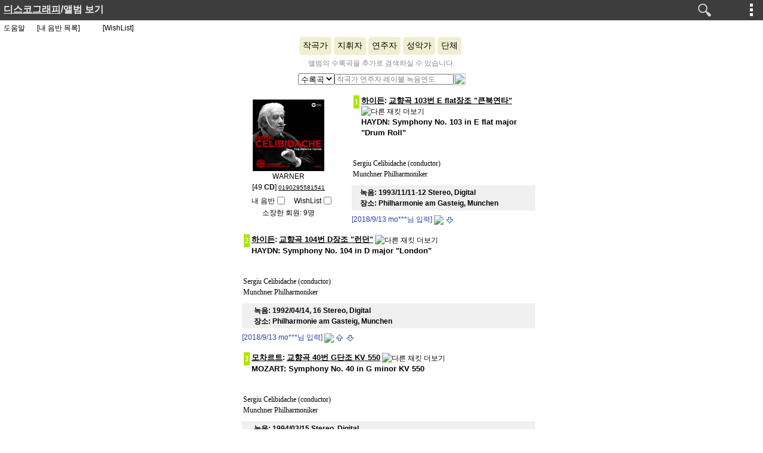

--- FILE ---
content_type: text/html
request_url: http://m.discography.goclassic.co.kr/search.html?genre=%EC%88%98%EB%A1%9D%EA%B3%A1+%EB%B3%B4%EA%B8%B0&keyfield=recordnumber&key=0190295581541
body_size: 48615
content:
<html>
<head>
   <title>Go! classic 모바일</title>
<meta http-equiv="Content-Type" content="text/html; charset=utf-8">
<meta name="theme-color" content="#3d3d3d">
<meta name="viewport" content="user-scalable=no, initial-scale=1.0, maximum-scale=1.0, minimum-scale=1.0, width=device-width" />
<meta name="twitter:card" content="summary" />
<meta name="twitter:site" content="@goclassic" />
<meta name="twitter:title" content="" />
<meta name="twitter:image" content="" />
<meta name="twitter:description" content="" />
<meta property="og:image" content="" />
<meta property="og:description" content="" />
<meta property="og:title" content="" />
<link type='text/css' href='/records/sample.css' rel='stylesheet'>
<link type='text/css' href='/records/main.css' rel='stylesheet'>
<link type='text/css' href='/records/button.css' rel='stylesheet'>
<link type="text/css" href="/android.css" rel="stylesheet" media="screen, handheld">
   <script language="javascript">
function fmDisplay(what, elem)
{
        if(what.style.display!='none') {
                  what.style.display='none';
         }
        else {
            what.style.display='';
         }
}
function gmDisplay(what, elem)
{
        if(what.style.display!='none') {
                  what.style.display='none';
   elem.className = (elem.className == 'pressed')?'find':'pressed';
         }
        else {
            what.style.display='';
   elem.className = (elem.className == 'find')?'pressed':'find';
         }
}
function checkIt(form) {
   if(!form.composer.value && !form.subject.value && !form.conductor.value && !form.performer.value && !form.vocal.value && !form.orchestra.value && !form.label.value && !form.recordingdate.value && form.all[3].checked && !form.class.value) {
      alert('검색어를 입력하세요!');
      form.subject.focus();
      return false;
      }
      return true;
}
function suggest() {
         alert("먼저 로그인해주세요!");
}
function clear(){
  var chx = document.getElementsByTagName("input");
  for (var i=0; i<chx.length; i++) {
    if (i == 0 && chx[i].type == "radio" && chx[i+1].type != "radio") {
    } else if (chx[i].type == "radio" && chx[i].checked && chx[i].name != "all") {
       chx[i].checked=false;
    }
  }
}

</script>
<BODY bgcolor=#ffffff TEXT="#000000"
link="#000000" vlink="#000000" alink="999999" TOPMARGIN=0 LEFTMARGIN=0
MARGINHEIGHT="0" MARGINWIDTH="0"
>
<script language="javascript">
var deviceAndroid = "android";
var deviceiPod = "ipod";
var deviceiPad = "ipad";
var deviceiPhone = "ipad";
var deviceBlackBerry = "blackberry";

var uagent = navigator.userAgent.toLowerCase();

function PZPopup1(url)
{
var newWin;
if (uagent.search(deviceAndroid) > -1 || uagent.search(deviceiPod) > -1 || uagent.search(deviceiPad) > -1 || uagent.search(deviceiPhone) > -1 || uagent.search(deviceBlackBerry) > -1 ) {
window.location.href=url;
}
else { 
  if (!newWin || newWin.closed) {
newWin = window.open(url, 'gocl_basket','width=588,height=530,toolbar=no,location=no,directories=no,menubar=no, status=yes,scrollbars=yes,resizable=yes,top=0,left=0');
}
newWin.focus();
}
}

function PZPopup2(url)
{
var helpWin;
if (!helpWin || helpWin.closed) {
helpWin = window.open(url, 'gocl_info','width=330,height=430,toolbar=no,location=no,directories=no,menubar=no, status=no,scrollbars=no,resizable=no,top=0,left=200');
}
helpWin.focus();
}
function BasketIt(cnum) {
  var keyvalue = eval("document.form"+cnum+".thekey.value");

window.location.href='total_process.html?'+keyvalue;
}
function BasketIt2(cnum) {
  var newWin;
  var keyvalue = eval("document.form"+cnum+".thekey2.value");
if (!newWin || newWin.closed) {
newWin = window.open('total_process.html?'+keyvalue, 'gocl_basket','width=588,height=530,toolbar=no,location=no,directories=no,menubar=no, status=yes,scrollbars=yes,resizable=yes,top=0,left=0');
}
newWin.focus();
}
function BoxIt(cnum) {
  var newWin;
if (!newWin || newWin.closed) {
newWin = window.open('basket_event.html', 'gocl_box','width=588,height=530,toolbar=no,location=no,directories=no,menubar=no, status=yes,scrollbars=yes,resizable=yes,top=0,left=0');
}
newWin.focus();
}

function  checkUserSelect(cnum) {
    var tform = eval("document.form"+cnum);
   var check_nums = eval("document.form"+cnum+".elements.length")-1;
   for(var i = 0; i < check_nums; i++) {
      var checkbox_obj = eval("document.form"+cnum+".elements[" + i + "]");
      if(checkbox_obj.checked == true) {
         break;
      }
   }
      if(i == check_nums) {
      alert("���� �����Ͻ� ���ϵ��� �����Ͽ� �ֽʽÿ�");
      tform.elements[0].focus();
      return;
   } else {

      tform.submit();
}
}
var __select_mode = 0;

function select_tracks(cnum, mode)
{
    var tform = eval("document.form"+cnum);
        var value;
        if ( __select_mode == 0 )
        {
                value = true;
                __select_mode = 1;
        }
        else
        {
                value = false;
                __select_mode = 0;
        }
   var check_nums = eval("document.form"+cnum+".elements.length")-1;
   for(var i = 0; i < check_nums; i++) {
     if (tform.elements[i].disabled == true && mode=='album')  {
        tform.elements[i].disabled = false;
        tform.elements[i].checked = value;
     }
     else if (tform.elements[i].disabled == true && mode=='track')  {
        tform.elements[i].checked = false;
     }
     else {
        tform.elements[i].checked = value;
     }
     }
}
function deselect_tracks(cnum)
{
    var tform = eval("document.form"+cnum);
   var check_nums = eval("document.form"+cnum+".elements.length")-1;
    var j,k, hvalue;
   for(var i = 0; i < check_nums; i++) {
     k = i + 1;
     j = Math.floor(k/2) + k%2;
     hvalue =  eval("document.form"+cnum+".h"+j+".value");
     if (hvalue != 0)  {
        tform.elements[i].checked = false;
        tform.elements[i].disabled = true;
     }
    }
}
function rnDisplay(what,img)
{
        if(what.style.display!='none') {
                  what.style.display='none';
           if(img.src != 'http://discography.goclassic.co.kr/gif/open_netizen_review.gif')
                        img.src = 'http://discography.goclassic.co.kr/gif/open_netizen_review.gif';
         }
        else {
            what.style.display='';
             img.src = 'http://discography.goclassic.co.kr/gif/close_netizen_review.gif';
         }
}
function changeI(iid,isrc) {
 if (isrc != '') {
document.getElementById(iid).onerror = "";
document.getElementById(iid).src=isrc;
 }
}

function changej(ref,hid,iid,isrc) {
 if (isrc == '') {
 document.getElementById(hid).href=ref;
 document.getElementById(iid).src='http://discography.goclassic.co.kr/gif/broken_image.gif';
 }
 else {
document.getElementById(iid).onerror = "";
document.getElementById(iid).src=isrc;
 }
}
   </script>
<table border=0 bgcolor="#3d3d3d" width=100% height=34 cellpadding=0 cellspacing=0 align=center>
<tr>
<td width=70% align=left valign=middle>
&nbsp;
<a href="/"><span class="title">디스코그래피</span></a><span class="genre">/앨범 보기</span></td><td width=15% align=left>
<div id="header"><div class="find" onclick="javascript:gmDisplay(ca0,this)">검색</div></div></td>
<td width=15%>
<div id="header"><div class="rightButton" onclick="javascript:fmDisplay(menu0, this)">메뉴</div></div></td>
</tr></table>
<table border=0 cellpadding=0 cellspacing=0 width=100%><tr><td height=26 align=left><div id="records_help"><a href="http://www.goclassic.co.kr/disco/howto.html">도움말</a></div><div id="top40"><a href="/library/library2.html">[내 음반 목록]</a></div><div id="composer"><a href="/wishlist/wishlist.html">[WishList]</a></div></td></tr><tr><td colspan=1 align=center><span id="ca0" style="display:none"><table border=0 width=320 cellpadding=0 cellspacing=0 align=center><tr>
<form method="post" name="form0" action="/searchall.html" onSubmit="return checkIt(this)">
<td align=right rowspan=1 width=25%><font size=2><b>작곡가:</b></td>
<td align=left colspan=1 width=40%><input type="text" size="14" maxlength="30" name="composer" value=""></td>
<td colspan=2 align=left>
&nbsp;</td>
</tr>
<tr><td align=right rowspan=1><font size=2><b>곡명:</b></td>
<td align=left><input type="text" size="14" maxlength="30" name="subject" value=""></td>

<td align=right colspan=1 width=15%><font size=2><B>장르:</b></td>
<td colspan=1 align=left width=20%><select name="class" size="1">
<option value="">전체</option>
<option value="교향곡" >교향곡</option>
<option value="관현악곡" >관현악곡</option>
<option value="협주곡" >협주곡</option>
<option value="실내악" >실내악</option>
<option value="독주곡" >독주곡</option>
<option value="성악곡" >성악곡</option>
<option value="오페라" >오페라</option>
</select></td></tr>
<tr><td align=right rowspan=1><font size=2><b>지휘자:</b></td>
<td align=left><input type="text" size="14" maxlength="30" name="conductor" value=""></td>
<td align=right colspan=1><font size=2><B>조회:</b></td>
<td align=left valign=top colspan=1 rowspan=6>
<input type="radio" NAME="all" value="bll"  checked>모든 앨범<BR>
<input type="radio" NAME="all" value="cll" >대표 앨범<BR>
<input type="radio" NAME="all" value="dll" >작품별<BR>
<input type="radio" NAME="all" value="all" >자세히<BR>
<input type="radio" NAME="all" value="mll" >내 음반</td></tr>


<tr><td align=right colspan=1><font size=2><b>연주자:</b></td>
<td align=left colspan=1><input type="text" size="14" maxlength="30" name="performer" value=""></td>
<td align=center colspan=1 rowspan=5 valign=middle>
<input type="image" align="absmiddle" src="http://www.goclassic.co.kr/gif/gobutton3.gif" border=0></td></tr>
<tr><td align=right colspan=1><font size=2><b>성악가:</b></td>
<td align=left colspan=1><input type="text" size="14" maxlength="30" name="vocal" value=""></td></tr>

<tr><td align=right colspan=1><font size=2><b>단체:</b></td>
<td align=left colspan=1><input type="text" size="14" maxlength="30" name="orchestra" value=""></td></tr>

<tr><td align=right colspan=1><font size=2><b>녹음연도:</b></td>
<td align=left colspan=1><input type="text" size="14" maxlength="30" name="recordingdate" value=""></td></tr>
<tr><td align=right colspan=1><font size=2><b>레이블:</b></td>
<td align=left colspan=1><input type="text" size="14" maxlength="30" name="label" value=""></td>
</form></tr></table>
<img src="/gif/space.gif" height=4><BR>
</span>
</td></tr></table><div class="masthead clearfix">
                <ul class="nav nav-pills">
                <li><a href="/composer.html">작곡가</a></li><li><a href="/musician.html?genre=%EC%A7%80%ED%9C%98%EC%9E%90">지휘자</a></li><li><a href="/musician.html?genre=%EC%97%B0%EC%A3%BC%EC%9E%90">연주자</a></li><li><a href="/musician.html?genre=%EC%84%B1%EC%95%85%EA%B0%80">성악가</a></li><li><a href="/musician.html?genre=%EB%8B%A8%EC%B2%B4">단체</a></li>
                </ul>
        </div>
<span id="menu0" style="display:none"> <div id="menu">
                    <ul>
                        <li><a href="http://m.goclassic.co.kr/">동호회</a></li>
                        <li><a href="http://m.goclassic.co.kr/videos">무료 VOD</a></li>
                        <li><a href="http://m.goclassic.co.kr/webcast">인터넷 방송국</a></li>
                       <li><a href="http://m.goclassic.co.kr/podcast">팟캐스트</a></li>
                        <li><a href="http://m.goclassic.co.kr/records">다운로드</a></li>
                        <li><a href="/"> 디스코그래피</a></li>
                        <li><a href="http://www.goclassic.co.kr/wiki/">위키사전</a></li>
                        <li><a href="http://m.goclassic.co.kr/bell">무료 벨소리</a></li>
                    </ul>
                </div>

</span>
<div align=center class="subjectk" style="font-size:9pt; padding:4px; color:#888888;">앨범의 수록곡을 추가로 검색하실 수 있습니다.</div><table border=0 cellpadding=0 cellspacing=0 style="padding-top:4px;padding-bottom:4px;margin-left:auto;margin-right:auto;"> <form method="post" action="/result.html"> <tr> <td colspan=1 align=right>
<select name="all" size="1">
<option value="ell" selected>수록곡</option><option value="bll" >전체</option>
<option value="cll" >대표</option>
<option value="dll" >작품별</option>
</select>
</td>
<td colspan=1 align=left>
<input type="text" size="30"
onFocus="if(this.value=='작곡가 연주자 레이블 녹음연도') this.value='';"
style="font-size:9pt;color:gray;width:200px;height:18px;"
value="작곡가 연주자 레이블 녹음연도"
maxlength="60" name="key"></td>
<td align=left>
<input type="image" align="absmiddle" src="http://www.goclassic.co.kr/gif/search_gray.png" width=20 height=20 title="검색" border=0>
<input type="hidden" name="catalog" value="0190295581541">
<input type="hidden" value="검색">
</td></tr>
</form>
</table>
<table cellspacing=0 cellpadding=0 border=0 width=100%>
<tr valign=top>
<td align=center rowspan=2>
<script type="text/javascript">
var xmlHttp;

function createXMLHttpRequest() {
    if (window.ActiveXObject) {
        xmlHttp = new ActiveXObject("Microsoft.XMLHTTP");
    }
    else if (window.XMLHttpRequest) {
        xmlHttp = new XMLHttpRequest();
    }
}

function mineRequest(number, the_uid,form) {
    var mine = '';
    if (form.mine.checked) mine = 'Yes';
    else mine = 'No';
    createXMLHttpRequest();
    xmlHttp.onreadystatechange = handleMine;
    xmlHttp.open("GET", "tolibrary1.html?number="+number+"&the_uid="+the_uid+"&mine="+mine, true);
    xmlHttp.send(null);
}

 function handleMine() {
    if(xmlHttp.readyState == 4) {
        if(xmlHttp.status == 200) {
         parseMine();
}
}
}
 function parseMine() {
    var results = xmlHttp.responseXML;
//    alert(xmlHttp.responseText);

    var property = null;
    var ok = "";
    var love = "";
    var yes = "";

    var properties = results.getElementsByTagName("property");
        property = properties[0];
        ok = property.getElementsByTagName("ok")[0].firstChild.nodeValue;
        cnum = property.getElementsByTagName("cnum")[0].firstChild.nodeValue;
        outin = property.getElementsByTagName("outin")[0].firstChild.nodeValue;

  if (ok == 'ok') {
  box = eval("document.form"+cnum+".mine");
  if (outin == 'Yes') {
   box.checked = true;
  alert('내 음반 목록에 등록됐습니다!');
  }
  else if (outin == 'No') {
   box.checked = false;
  alert('내 음반 목록에서 삭제됐습니다!');
  }
   }
   else if (ok == 'double') {
  alert('이미 내 음반 목록에 등록되어 있습니다!');
   }
   else {
  alert('이미 내 음반 목록에서 삭제됐습니다!');
   }
}
function wishRequest(number, the_uid,form) {
    var wish = '';
    if (form.wish.checked) wish = 'Yes';
    else wish = 'No';
    createXMLHttpRequest();
    xmlHttp.onreadystatechange = handleWish;
    xmlHttp.open("GET", "towishlist1.html?number="+number+"&the_uid="+the_uid+"&wish="+wish, true);
    xmlHttp.send(null);
}

 function handleWish() {
    if(xmlHttp.readyState == 4) {
        if(xmlHttp.status == 200) {
         parseWish();
}
}
}
 function parseWish() {
    var results = xmlHttp.responseXML;
//    alert(xmlHttp.responseText);

    var property = null;
    var ok = "";
    var love = "";
    var yes = "";

    var properties = results.getElementsByTagName("property");
        property = properties[0];
        ok = property.getElementsByTagName("ok")[0].firstChild.nodeValue;
        cnum = property.getElementsByTagName("cnum")[0].firstChild.nodeValue;
        outin = property.getElementsByTagName("outin")[0].firstChild.nodeValue;

  if (ok == 'ok') {
  box = eval("document.form"+cnum+".wish");
  if (outin == 'Yes') {
   box.checked = true;
  alert('내 WishList에 등록됐습니다!');
  }
  else if (outin == 'No') {
   box.checked = false;
  alert('내 WishList에서 삭제됐습니다!');
  }
   }
   else if (ok == 'double') {
  alert('이미 내 WishList에 등록되어 있습니다!');
   }
   else {
  alert('이미 내 WishList에서 삭제됐습니다!');
   }
}

function startMore(fid, uid, id) {
    document.getElementById("loading").style.display = "";
    createXMLHttpRequest();
    xmlHttp.onreadystatechange = handleMore;
    xmlHttp.open("GET", "/more_another.html?fid="+fid+"&uid="+uid+"&id="+id, true);
    xmlHttp.send(null);
}

 function handleMore() {
    if(xmlHttp.readyState == 4) {
        if(xmlHttp.status == 200) {
         parseMore();
}
}
}


    var Mcell = null;
function  parseMore() {
    var responseXML = xmlHttp.responseXML;
//    alert(xmlHttp.responseText);
    var row, end;
    var property = null;
    var properties = responseXML.getElementsByTagName("property");
    end = properties.length - 1;
   for(var i = 0; i < properties.length; i++) {
     property = properties[i];
    var ok = property.getElementsByTagName("ok")[0].firstChild.nodeValue;
    var cal = property.getElementsByTagName("cal")[0].firstChild.nodeValue;
    var id = property.getElementsByTagName("id")[0].firstChild.nodeValue;
  if (ok == 'ok') {
   document.getElementById("loading").style.display = "none";
   var text1 = cal;
    if (i == end) {
   text1 += "<BR><div align=center><a href=\"JavaScript:hideListVisibility("+id+","+properties.length+")\"><span style=\"font-size: 11px;\">숨기기</span></a>&nbsp;<img src=\"https://blog.goclassic.co.kr/gif/hide_more.gif\" border=0 align=absmiddle></div>"; 
    }
    Mcell = document.createElement("tr");
    Mcell.id = id+"-"+i
    Mcell.appendChild(createMoreWithText(text1,'center'));
    document.getElementById("list"+id).appendChild(Mcell);
    updatecalListVisibility(id);
  } 
  else { 
   document.getElementById("loading").style.display = "none";
alert("오류가 발생했습니다. 관리자에게 문의해주시기 부탁드립니다.");
  }
  }
}

     var Ncell = null;
function createMoreWithText(text,align) {
     Ncell =  document.createElement("td");
     Ncell.style.textAlign=align;
   var str=text;

    Ncell.innerHTML = str;
    return Ncell;
}

function hideListVisibility(id,len) {
        document.getElementById("linkmore"+id).style.display = "";
              for(var j = 0; j < len; j++) {
                document.getElementById(id+"-"+j).parentNode.removeChild(document.getElementById(id+"-"+j));
               }
               Mcell = null;
               Ncell = null;
}

function updatecalListVisibility(id) {
    var employeeList = document.getElementById("list"+id);
    if(employeeList.childNodes.length > 0) {
        document.getElementById("listspan"+id).style.display = "";
        document.getElementById("linkmore"+id).style.display = "none";
    }
    else {
        document.getElementById("listspan"+id).style.display = "none";
        document.getElementById("linkmore"+id).style.display = "";
    }
}

</script>
<span id="loading" style="display:none; position:absolute; width:10%; text-align:center; top:300px;"><img src="https://www.goclassic.co.kr/gif/ajax-loader.gif" border=0><BR></span>
<div id="containertop"><table border=0 cellpadding=4 cellspacing=0 width=98%><tr><td align=left></td></tr></table><script type="text/javascript" src="jquery-1.2.6.pack.js"></script>

<script type="text/javascript">
$(document).ready(function()
{
function last_msg_funtion()
{
var ID=$(".message_box:last").attr("id");
$('div#last_msg_loader').html('<center><p><img src="/gif/loading-large.gif"></center>');
$.post("load_second.php?key=0190295581541&action=get&last_msg_id="+ID,

function(data){
if (data != "") {
$(".message_box:last").after(data);
}
$('div#last_msg_loader').empty();
});
};
                $("#show").click(function(){ 
                        $("#show").hide();
                        last_msg_funtion();
                        $("#show").unbind('click');
                });
                $(window).scroll(function(){
                        if  ($(window).scrollTop() > 0){
                        $("#show").hide();
                        last_msg_funtion();
                        $(window).unbind('scroll');
                        }
                });

        });

</script>
<div id="container"><div id="1" class="message_box" ><table border=0 bgcolor=#ffffff cellspacing=0 cellpadding=2 hspace=0 vspace=0 width=100%>
<tr><td width=40% bgcolor=FFFFFF align=center valign=center><a href="search.html?genre=%EC%95%A8%EB%B2%94+%EB%B3%B4%EA%B8%B0&keyfield=recordnumber&key=0190295581541" id="405941-0190295581541"><img src="https://images-na.ssl-images-amazon.com/images/I/91Swphl14FL._SL1500_.jpg" border=0 width=120 onerror="changej('secondimage.html?uid=405941', '405941-0190295581541', '405941@0190295581541', '')" id="405941@0190295581541"></a><BR><font face="Arial">WARNER<BR>[49 <b>CD</b>] <a href="search.html?genre=%EC%95%A8%EB%B2%94+%EB%B3%B4%EA%B8%B0&keyfield=recordnumber&key=0190295581541"><u><font size=1>0190295581541</font></u></a></font><BR><img src="http://www.goclassic.co.kr/gif/space.gif" border=0 height=3><BR><table border=0 cellpadding=0 cellspacing=0 width=150><tr><td height=20 width=40% align=right valign=middle><a href="/library/library2.html">내 음반</a></td><td valign=middle align=left><input type=checkbox name="mine"  value="" onClick="JavaScript: suggest()"></td><td height=20 width=40% valign=middle align=right><a href="/wishlist/wishlist.html"><font face=arial>WishList</font></a></td><td align=left valign=middle><input type=checkbox name="wish"  value="" onClick="JavaScript: suggest()"></td></tr><tr><td colspan=4 valign=middle align=center height=20>소장한 회원:&nbsp;9명</td></tr></table></td>
<td width=60% bgcolor=FFFFFF align=left valign=top><table border=0 cellpadding=0 cellspacing=3><tr><td bgcolor=#ffffff valign=top><table border=0 cellpadding=2 cellspacing=0><tr><td bgcolor=#AFE400><font color=#ffffff face=verdana><B>1</b></font></td></tr></table></td><td><b><a href="list.html?cue=%EA%B5%90%ED%96%A5%EA%B3%A1&code=disco&genre=%ED%95%98%EC%9D%B4%EB%93%A0&keyfield=composerk&key=%ED%95%98%EC%9D%B4%EB%93%A0"><font size=2><u>하이든</u></font></a>: <a href="search.html?code=disco&genre=%EA%B5%90%ED%96%A5%EA%B3%A1&fid=660&keyfield=uid&key=16531"><font size=2><u>교향곡 103번 E flat장조 "큰북연타"</u></b></font></a>&nbsp;<a href="search.html?code=disco&genre=%EA%B5%90%ED%96%A5%EA%B3%A1&fid=660&keyfield=uid&key=16531"><img src="https://discography.goclassic.co.kr/gif/higherlevel.gif" border=0 align=absmiddle title="다른 재킷 더보기"></a><BR>
<b><font size=2 face=arial>HAYDN: Symphony No. 103 in E flat major "Drum Roll"</font></b></td></tr></table><BR>
<img src="gif/space.gif" border=0 height=10><br>
<table cellpadding=2 cellspacing=0 border=0><tr><td align=left width=100%><font face=Tahoma><p><p>Sergiu Celibidache (conductor)<BR>Munchner Philharmoniker</font></td></tr></table><img src="gif/space.gif" border=0 height=8><br>
<table cellpadding=3 cellspacing=0 border=0 width=100%><tr bgcolor=#f0f0f0><td>&nbsp;</td><td align=left><b>녹음: <font face=arial>1993/11/11-12 Stereo, Digital</font><BR>장소: <font face=arial>Philharmonie am Gasteig, Munchen</font></b><BR></td></tr></table><img src="https://www.goclassic.co.kr/gif/space.gif" border=0 height=6><BR><div align=left><font color=#2A3FAA>[2018/9/13 <font color=#2A3FAA>mo***</font>님 입력]</font>
<a href="modifywave.html?theuid=405941&uid=405941&fid=660&genre=%EA%B5%90%ED%96%A5%EA%B3%A1"><img src="https://www.goclassic.co.kr/order/gif/edit-white.gif" border=0 align=absmiddle></a> <a href="javascript:suggest()" ><img src="../gif/icon_bottom.gif" border=0 align=absmiddle title="아래로"></a></td></tr></table><span id="layer0" style="display:none"><hr width=90% size=1 color=#f0f0f0><table border=0 width=90% cellpadding=2 cellspacing=0><Tr><td width=50% align=left><b><font size=2 color=#CC6600>네티즌 200자평</font></B></td><td align=right width=50%><img src="https://discography.goclassic.co.kr/gif/add_star01.gif" title="평점 주기" border=0 align=absmiddle></td></tr></table><hr width=90% size=1 color=#f0f0f0><table border=0 width=90% cellpadding=2 cellspacing=0><Tr><td width=50% align=left><b><font size=2 color=#CC6600>네티즌 리뷰</font></B><td align=right width=50%><a href="https://www.goclassic.co.kr/club/board/postreview.html?discouid=16531&code=symphony"><img src="https://discography.goclassic.co.kr/gif/add_star02.gif" border=0 align=absmiddle></A></td></tr></table><font color=#999999>리뷰는 동호회 게시판으로 링크됩니다.</font><hr width=90% size=1 color=#f0f0f0></span><div class="grayseparator"><!----></div></div><div id="2" class="message_box" ><table border=0 bgcolor=#ffffff cellspacing=0 cellpadding=2 hspace=0 vspace=0 width=100%>
<tr><td width=3% bgcolor=FFFFFF align=center valign=center>&nbsp;</td>
<td width=60% bgcolor=FFFFFF align=left valign=top><table border=0 cellpadding=0 cellspacing=3><tr><td bgcolor=#ffffff valign=top><table border=0 cellpadding=2 cellspacing=0><tr><td bgcolor=#AFE400><font color=#ffffff face=verdana><B>2</b></font></td></tr></table></td><td><b><a href="list.html?cue=%EA%B5%90%ED%96%A5%EA%B3%A1&code=disco&genre=%ED%95%98%EC%9D%B4%EB%93%A0&keyfield=composerk&key=%ED%95%98%EC%9D%B4%EB%93%A0"><font size=2><u>하이든</u></font></a>: <a href="search.html?code=disco&genre=%EA%B5%90%ED%96%A5%EA%B3%A1&fid=17&keyfield=uid&key=16532"><font size=2><u>교향곡 104번 D장조 "런던"</u></b></font></a>&nbsp;<a href="search.html?code=disco&genre=%EA%B5%90%ED%96%A5%EA%B3%A1&fid=17&keyfield=uid&key=16532"><img src="https://discography.goclassic.co.kr/gif/higherlevel.gif" border=0 align=absmiddle title="다른 재킷 더보기"></a><BR>
<b><font size=2 face=arial>HAYDN: Symphony No. 104 in D major "London"</font></b></td></tr></table><BR>
<img src="gif/space.gif" border=0 height=10><br>
<table cellpadding=2 cellspacing=0 border=0><tr><td align=left width=100%><font face=Tahoma><p><p>Sergiu Celibidache (conductor)<BR>Munchner Philharmoniker</font></td></tr></table><img src="gif/space.gif" border=0 height=8><br>
<table cellpadding=3 cellspacing=0 border=0 width=100%><tr bgcolor=#f0f0f0><td>&nbsp;</td><td align=left><b>녹음: <font face=arial>1992/04/14, 16 Stereo, Digital</font><BR>장소: <font face=arial>Philharmonie am Gasteig, Munchen</font></b><BR></td></tr></table><img src="https://www.goclassic.co.kr/gif/space.gif" border=0 height=6><BR><div align=left><font color=#2A3FAA>[2018/9/13 <font color=#2A3FAA>mo***</font>님 입력]</font>
<a href="modifywave.html?theuid=405942&uid=405942&fid=17&genre=%EA%B5%90%ED%96%A5%EA%B3%A1"><img src="https://www.goclassic.co.kr/order/gif/edit-white.gif" border=0 align=absmiddle></a> <a href="javascript:suggest()" ><img src="../gif/icon_top.gif" border=0 align=absmiddle title="위로"></a> <a href="javascript:suggest()" ><img src="../gif/icon_bottom.gif" border=0 align=absmiddle title="아래로"></a></td></tr></table><span id="layer1" style="display:none"><hr width=90% size=1 color=#f0f0f0><table border=0 width=90% cellpadding=2 cellspacing=0><Tr><td width=50% align=left><b><font size=2 color=#CC6600>네티즌 200자평</font></B></td><td align=right width=50%><img src="https://discography.goclassic.co.kr/gif/add_star01.gif" title="평점 주기" border=0 align=absmiddle></td></tr></table><hr width=90% size=1 color=#f0f0f0><table border=0 width=90% cellpadding=2 cellspacing=0><Tr><td width=50% align=left><b><font size=2 color=#CC6600>네티즌 리뷰</font></B><td align=right width=50%><a href="https://www.goclassic.co.kr/club/board/postreview.html?discouid=16532&code=symphony"><img src="https://discography.goclassic.co.kr/gif/add_star02.gif" border=0 align=absmiddle></A></td></tr></table><font color=#999999>리뷰는 동호회 게시판으로 링크됩니다.</font><hr width=90% size=1 color=#f0f0f0></span><div class="grayseparator"><!----></div></div><div id="3" class="message_box" ><table border=0 bgcolor=#ffffff cellspacing=0 cellpadding=2 hspace=0 vspace=0 width=100%>
<tr><td width=3% bgcolor=FFFFFF align=center valign=center>&nbsp;</td>
<td width=60% bgcolor=FFFFFF align=left valign=top><table border=0 cellpadding=0 cellspacing=3><tr><td bgcolor=#ffffff valign=top><table border=0 cellpadding=2 cellspacing=0><tr><td bgcolor=#AFE400><font color=#ffffff face=verdana><B>3</b></font></td></tr></table></td><td><b><a href="list.html?cue=%EA%B5%90%ED%96%A5%EA%B3%A1&code=disco&genre=%EB%AA%A8%EC%B0%A8%EB%A5%B4%ED%8A%B8&keyfield=composerk&key=%EB%AA%A8%EC%B0%A8%EB%A5%B4%ED%8A%B8"><font size=2><u>모차르트</u></font></a>: <a href="search.html?code=disco&genre=%EA%B5%90%ED%96%A5%EA%B3%A1&fid=26&keyfield=uid&key=16530"><font size=2><u>교향곡 40번 G단조 KV 550</u></b></font></a>&nbsp;<a href="search.html?code=disco&genre=%EA%B5%90%ED%96%A5%EA%B3%A1&fid=26&keyfield=uid&key=16530"><img src="https://discography.goclassic.co.kr/gif/higherlevel.gif" border=0 align=absmiddle title="다른 재킷 더보기"></a><BR>
<b><font size=2 face=arial>MOZART: Symphony No. 40 in G minor KV 550</font></b></td></tr></table><BR>
<img src="gif/space.gif" border=0 height=10><br>
<table cellpadding=2 cellspacing=0 border=0><tr><td align=left width=100%><font face=Tahoma><p><p>Sergiu Celibidache (conductor)<BR>Munchner Philharmoniker</font></td></tr></table><img src="gif/space.gif" border=0 height=8><br>
<table cellpadding=3 cellspacing=0 border=0 width=100%><tr bgcolor=#f0f0f0><td>&nbsp;</td><td align=left><b>녹음: <font face=arial>1994/03/15 Stereo, Digital</font><BR>장소: <font face=arial>Philharmonie am Gasteig, Munchen</font></b><BR></td></tr></table><img src="https://www.goclassic.co.kr/gif/space.gif" border=0 height=6><BR><div align=left><font color=#2A3FAA>[2018/9/13 <font color=#2A3FAA>mo***</font>님 입력]</font>
<a href="modifywave.html?theuid=405940&uid=405940&fid=26&genre=%EA%B5%90%ED%96%A5%EA%B3%A1"><img src="https://www.goclassic.co.kr/order/gif/edit-white.gif" border=0 align=absmiddle></a> <a href="javascript:suggest()" ><img src="../gif/icon_top.gif" border=0 align=absmiddle title="위로"></a> <a href="javascript:suggest()" ><img src="../gif/icon_bottom.gif" border=0 align=absmiddle title="아래로"></a><BR><img id="img2" style="cursor:pointer" src="https://discography.goclassic.co.kr/gif/open_netizen_review.gif" border=0 align=absmiddle title="네티즌 의견 펼치기"  onclick="javascript:rnDisplay(layer2,img2);"><BR>
</td></tr></table><span id="layer2" style="display:none"><hr width=90% size=1 color=#f0f0f0><table border=0 width=90% cellpadding=2 cellspacing=0><Tr><td width=50% align=left><b><font size=2 color=#CC6600>네티즌 200자평</font></B></td><td align=right width=50%><img src="https://discography.goclassic.co.kr/gif/add_star01.gif" title="평점 주기" border=0 align=absmiddle></td></tr></table><table width=90% cellpadding=1 cellspacing=0 border=0><tr><td><table width=90% border=0 cellpadding=0 cellspacing=0 align=center><tr><td width=75% align=left><img src="https://discography.goclassic.co.kr/club/board/icon/begin.gif" border=0> <font color=#2A3FAA>am***</font>: <span class="memo1">당신이 상상하는 연주의 1.2배속 연주. 보고 보고 다시 봐도 지휘자는 첼리비다케. 이 정도면 반전이라 할 만하다. 문제는 내가 기대했던게 0.8배속 이었다는거... 누군가에게 사기당한 것 같은 이 오묘한 기분. 위안 거리는 속도만 높이고 구조미는 그대로 껴안고 갔다는 점이다. </span>&nbsp;<img src="https://discography.goclassic.co.kr/gif/s1.gif" border=0><img src="https://discography.goclassic.co.kr/gif/s1.gif" border=0><img src="https://discography.goclassic.co.kr/gif/s1.gif" border=0><img src="https://discography.goclassic.co.kr/gif/s1.gif" border=0><center><span id="lovenumber32283">2<font color=gray>명 (</font>5<font color=gray>명의 회원님 중)이 위의 글이 도움이 된다고 하셨습니다.</font></span></center></td><td width=25% align=right>10/10/08 19:12 <img src="https://discography.goclassic.co.kr/club/board/icon/oneline_delete.gif" border=0><BR><img src="https://discography.goclassic.co.kr/gif/space.gif" border=0 height=6><br><font color=gray>도움이 되셨습니까?</font><BR><a href="JavaScript: suggest()">[예]</a>&nbsp;<a href="JavaScript: suggest()">[아니오]</a></td></tr><tr><td colspan=2><hr width=90% size=1 color=#f0f0f0></td></tr></table><script type="text/javascript">
var xmlHttp;

function createXMLHttpRequest() {
    if (window.ActiveXObject) {
        xmlHttp = new ActiveXObject("Microsoft.XMLHTTP");
    }
    else if (window.XMLHttpRequest) {
        xmlHttp = new XMLHttpRequest();
    }
}

function startRequest(uid, yesno) {
    createXMLHttpRequest();
    xmlHttp.onreadystatechange = handleResponse;
    xmlHttp.open("GET", "club/love/post4.html?uid="+uid+"&yesno="+yesno, true);
    xmlHttp.send(null);
}

 function handleResponse() {
    if(xmlHttp.readyState == 4) {
        if(xmlHttp.status == 200) {
         parseResults();
}
}
}
 function parseResults() {
    var results = xmlHttp.responseXML;
//    alert(xmlHttp.responseText);

    var property = null;
    var ok = "";
    var love = "";
    var yes = "";

    var properties = results.getElementsByTagName("property");
        property = properties[0];
        ok = property.getElementsByTagName("ok")[0].firstChild.nodeValue;
        love = property.getElementsByTagName("love")[0].firstChild.nodeValue;
        yes = property.getElementsByTagName("yes")[0].firstChild.nodeValue;
        uid = property.getElementsByTagName("uid")[0].firstChild.nodeValue;

  if (ok == 'yes' || ok == 'no') {
document.getElementById("lovenumber"+uid).innerHTML = yes+'<font color=gray>명 (</font>'+love+'<font color=gray>명의 회원님 중)이 위의 글이 도움이 된다고 하셨습니다.</font>';
   if (ok == 'yes') {
    alert('추천됐습니다!');
   }
   else { 
    alert('비추천됐습니다!');
   }
  }
  else if (ok == 'double') {
  alert('한 번씩만 추천하실 수 있습니다!');
  }
  else if (ok == 'author') {
  alert('자신의 글을 추천하실 수는 없습니다!');
  }
}
</script>
</td></tr>
</td></tr></table><table border=0 width=90% cellpadding=2 cellspacing=0><Tr><td width=50% align=left><b><font size=2 color=#CC6600>네티즌 리뷰</font></B><td align=right width=50%><a href="https://www.goclassic.co.kr/club/board/postreview.html?discouid=16530&code=symphony"><img src="https://discography.goclassic.co.kr/gif/add_star02.gif" border=0 align=absmiddle></A></td></tr></table><font color=#999999>리뷰는 동호회 게시판으로 링크됩니다.</font><hr width=90% size=1 color=#f0f0f0></span><div class="grayseparator"><!----></div></div><div id="4" class="message_box" ><table border=0 bgcolor=#ffffff cellspacing=0 cellpadding=2 hspace=0 vspace=0 width=100%>
<tr><td width=3% bgcolor=FFFFFF align=center valign=center>&nbsp;</td>
<td width=60% bgcolor=FFFFFF align=left valign=top><table border=0 cellpadding=0 cellspacing=3><tr><td bgcolor=#ffffff valign=top><table border=0 cellpadding=2 cellspacing=0><tr><td bgcolor=#AFE400><font color=#ffffff face=verdana><B>4</b></font></td></tr></table></td><td><b><a href="list.html?cue=%EA%B5%90%ED%96%A5%EA%B3%A1&code=disco&genre=%ED%95%98%EC%9D%B4%EB%93%A0&keyfield=composerk&key=%ED%95%98%EC%9D%B4%EB%93%A0"><font size=2><u>하이든</u></font></a>: <a href="search.html?code=disco&genre=%EA%B5%90%ED%96%A5%EA%B3%A1&fid=550&keyfield=uid&key=16529"><font size=2><u>교향곡 92번 G장조 "옥스퍼드"</u></b></font></a>&nbsp;<a href="search.html?code=disco&genre=%EA%B5%90%ED%96%A5%EA%B3%A1&fid=550&keyfield=uid&key=16529"><img src="https://discography.goclassic.co.kr/gif/higherlevel.gif" border=0 align=absmiddle title="다른 재킷 더보기"></a><BR>
<b><font size=2 face=arial>HAYDN: Symphony No. 92 in G major "Oxford"</font></b></td></tr></table><BR>
<img src="gif/space.gif" border=0 height=10><br>
<table cellpadding=2 cellspacing=0 border=0><tr><td align=left width=100%><font face=Tahoma><p><p>Sergiu Celibidache (conductor)<BR>Munchner Philharmoniker</font></td></tr></table><img src="gif/space.gif" border=0 height=8><br>
<table cellpadding=3 cellspacing=0 border=0 width=100%><tr bgcolor=#f0f0f0><td>&nbsp;</td><td align=left><b>녹음: <font face=arial>1993/02/28 Stereo, Digital</font><BR>장소: <font face=arial>Philharmonie am Gasteig, Munchen</font></b><BR></td></tr></table><img src="https://www.goclassic.co.kr/gif/space.gif" border=0 height=6><BR><div align=left><font color=#2A3FAA>[2018/9/13 <font color=#2A3FAA>mo***</font>님 입력]</font>
<a href="modifywave.html?theuid=405939&uid=405939&fid=550&genre=%EA%B5%90%ED%96%A5%EA%B3%A1"><img src="https://www.goclassic.co.kr/order/gif/edit-white.gif" border=0 align=absmiddle></a> <a href="javascript:suggest()" ><img src="../gif/icon_top.gif" border=0 align=absmiddle title="위로"></a> <a href="javascript:suggest()" ><img src="../gif/icon_bottom.gif" border=0 align=absmiddle title="아래로"></a></td></tr></table><span id="layer3" style="display:none"><hr width=90% size=1 color=#f0f0f0><table border=0 width=90% cellpadding=2 cellspacing=0><Tr><td width=50% align=left><b><font size=2 color=#CC6600>네티즌 200자평</font></B></td><td align=right width=50%><img src="https://discography.goclassic.co.kr/gif/add_star01.gif" title="평점 주기" border=0 align=absmiddle></td></tr></table><hr width=90% size=1 color=#f0f0f0><table border=0 width=90% cellpadding=2 cellspacing=0><Tr><td width=50% align=left><b><font size=2 color=#CC6600>네티즌 리뷰</font></B><td align=right width=50%><a href="https://www.goclassic.co.kr/club/board/postreview.html?discouid=16529&code=symphony"><img src="https://discography.goclassic.co.kr/gif/add_star02.gif" border=0 align=absmiddle></A></td></tr></table><font color=#999999>리뷰는 동호회 게시판으로 링크됩니다.</font><hr width=90% size=1 color=#f0f0f0></span><div class="grayseparator"><!----></div></div><div id="5" class="message_box" ><table border=0 bgcolor=#ffffff cellspacing=0 cellpadding=2 hspace=0 vspace=0 width=100%>
<tr><td width=3% bgcolor=FFFFFF align=center valign=center>&nbsp;</td>
<td width=60% bgcolor=FFFFFF align=left valign=top><table border=0 cellpadding=0 cellspacing=3><tr><td bgcolor=#ffffff valign=top><table border=0 cellpadding=2 cellspacing=0><tr><td bgcolor=#AFE400><font color=#ffffff face=verdana><B>5</b></font></td></tr></table></td><td><b><a href="list.html?cue=%EA%B5%90%ED%96%A5%EA%B3%A1&code=disco&genre=%EB%B2%A0%ED%86%A0%EB%B2%A4&keyfield=composerk&key=%EB%B2%A0%ED%86%A0%EB%B2%A4"><font size=2><u>베토벤</u></font></a>: <a href="search.html?code=disco&genre=%EA%B5%90%ED%96%A5%EA%B3%A1&fid=29&keyfield=uid&key=2413"><font size=2><u>교향곡 2번 D장조 op. 36</u></b></font></a>&nbsp;<a href="search.html?code=disco&genre=%EA%B5%90%ED%96%A5%EA%B3%A1&fid=29&keyfield=uid&key=2413"><img src="https://discography.goclassic.co.kr/gif/higherlevel.gif" border=0 align=absmiddle title="다른 재킷 더보기"></a><BR>
<b><font size=2 face=arial>BEETHOVEN: Symphony No. 2 in D major op. 36</font></b></td></tr></table><BR>
<img src="gif/space.gif" border=0 height=10><br>
<table cellpadding=2 cellspacing=0 border=0><tr><td align=left width=100%><font face=Tahoma><p><p>Sergiu Celibidache (conductor)<BR>Munchner Philharmoniker</font></td></tr></table><img src="gif/space.gif" border=0 height=8><br>
<table cellpadding=3 cellspacing=0 border=0 width=100%><tr bgcolor=#f0f0f0><td>&nbsp;</td><td align=left><b>녹음: <font face=arial>1996/06/04 Stereo, Digital</font><BR>장소: <font face=arial>Philharmonie am Gasteig, Munchen</font></b><BR></td></tr></table><img src="https://www.goclassic.co.kr/gif/space.gif" border=0 height=6><BR><div align=left><font color=#2A3FAA>[2018/9/13 <font color=#2A3FAA>mo***</font>님 입력]</font>
<a href="modifywave.html?theuid=405945&uid=405945&fid=29&genre=%EA%B5%90%ED%96%A5%EA%B3%A1"><img src="https://www.goclassic.co.kr/order/gif/edit-white.gif" border=0 align=absmiddle></a> <a href="javascript:suggest()" ><img src="../gif/icon_top.gif" border=0 align=absmiddle title="위로"></a> <a href="javascript:suggest()" ><img src="../gif/icon_bottom.gif" border=0 align=absmiddle title="아래로"></a><BR><img id="img4" style="cursor:pointer" src="https://discography.goclassic.co.kr/gif/open_netizen_review.gif" border=0 align=absmiddle title="네티즌 의견 펼치기"  onclick="javascript:rnDisplay(layer4,img4);"><BR>
</td></tr></table><span id="layer4" style="display:none"><hr width=90% size=1 color=#f0f0f0><table border=0 width=90% cellpadding=2 cellspacing=0><Tr><td width=50% align=left><b><font size=2 color=#CC6600>네티즌 200자평</font></B></td><td align=right width=50%><img src="https://discography.goclassic.co.kr/gif/add_star01.gif" title="평점 주기" border=0 align=absmiddle></td></tr></table><table width=90% cellpadding=1 cellspacing=0 border=0><tr><td><table width=90% border=0 cellpadding=0 cellspacing=0 align=center><tr><td width=75% align=left><img src="https://discography.goclassic.co.kr/club/board/icon/begin.gif" border=0> <font color=#2A3FAA>ky***</font>: <span class="memo1">1악장의 서주를 성급하지도 잽싸게도 아닌 기품있게 시작하는게 인상적이었다. 그리고 각각의 악기들 다채로운 음색이 날실과 들실처럼 오밀조밀하게 조화를 이루며 들려주는게 인상깊다.</span>&nbsp;<center><span id="lovenumber33952">2<font color=gray>명 (</font>2<font color=gray>명의 회원님 중)이 위의 글이 도움이 된다고 하셨습니다.</font></span></center></td><td width=25% align=right>12/02/07 20:31 <img src="https://discography.goclassic.co.kr/club/board/icon/oneline_delete.gif" border=0><BR><img src="https://discography.goclassic.co.kr/gif/space.gif" border=0 height=6><br><font color=gray>도움이 되셨습니까?</font><BR><a href="JavaScript: suggest()">[예]</a>&nbsp;<a href="JavaScript: suggest()">[아니오]</a></td></tr><tr><td colspan=2><hr width=90% size=1 color=#f0f0f0></td></tr></table><script type="text/javascript">
var xmlHttp;

function createXMLHttpRequest() {
    if (window.ActiveXObject) {
        xmlHttp = new ActiveXObject("Microsoft.XMLHTTP");
    }
    else if (window.XMLHttpRequest) {
        xmlHttp = new XMLHttpRequest();
    }
}

function startRequest(uid, yesno) {
    createXMLHttpRequest();
    xmlHttp.onreadystatechange = handleResponse;
    xmlHttp.open("GET", "club/love/post4.html?uid="+uid+"&yesno="+yesno, true);
    xmlHttp.send(null);
}

 function handleResponse() {
    if(xmlHttp.readyState == 4) {
        if(xmlHttp.status == 200) {
         parseResults();
}
}
}
 function parseResults() {
    var results = xmlHttp.responseXML;
//    alert(xmlHttp.responseText);

    var property = null;
    var ok = "";
    var love = "";
    var yes = "";

    var properties = results.getElementsByTagName("property");
        property = properties[0];
        ok = property.getElementsByTagName("ok")[0].firstChild.nodeValue;
        love = property.getElementsByTagName("love")[0].firstChild.nodeValue;
        yes = property.getElementsByTagName("yes")[0].firstChild.nodeValue;
        uid = property.getElementsByTagName("uid")[0].firstChild.nodeValue;

  if (ok == 'yes' || ok == 'no') {
document.getElementById("lovenumber"+uid).innerHTML = yes+'<font color=gray>명 (</font>'+love+'<font color=gray>명의 회원님 중)이 위의 글이 도움이 된다고 하셨습니다.</font>';
   if (ok == 'yes') {
    alert('추천됐습니다!');
   }
   else { 
    alert('비추천됐습니다!');
   }
  }
  else if (ok == 'double') {
  alert('한 번씩만 추천하실 수 있습니다!');
  }
  else if (ok == 'author') {
  alert('자신의 글을 추천하실 수는 없습니다!');
  }
}
</script>
</td></tr>
</td></tr></table><table border=0 width=90% cellpadding=2 cellspacing=0><Tr><td width=50% align=left><b><font size=2 color=#CC6600>네티즌 리뷰</font></B><td align=right width=50%><a href="https://www.goclassic.co.kr/club/board/postreview.html?discouid=2413&code=symphony"><img src="https://discography.goclassic.co.kr/gif/add_star02.gif" border=0 align=absmiddle></A></td></tr></table><font color=#999999>리뷰는 동호회 게시판으로 링크됩니다.</font><hr width=90% size=1 color=#f0f0f0></span><div class="grayseparator"><!----></div></div><button id="show">Show More</button><div id="last_msg_loader"></div></div><img src="../gif/space.gif" height=5 border=0><br>
<table width="100%" border="0" cellspacing="0" cellpadding="0" align="center">
<tr><td colspan="6" align="center">
<b>[1]</b><a href="search.html?genre=%EC%95%A8%EB%B2%94+%EB%B3%B4%EA%B8%B0&page=2&keyfield=recordnumber&key=0190295581541" >[2]</a><a href="search.html?genre=%EC%95%A8%EB%B2%94+%EB%B3%B4%EA%B8%B0&page=3&keyfield=recordnumber&key=0190295581541" >[3]</a><a href="search.html?genre=%EC%95%A8%EB%B2%94+%EB%B3%B4%EA%B8%B0&page=4&keyfield=recordnumber&key=0190295581541" >[4]</a><a href="search.html?genre=%EC%95%A8%EB%B2%94+%EB%B3%B4%EA%B8%B0&page=5&keyfield=recordnumber&key=0190295581541" >[5]</a><a href="search.html?genre=%EC%95%A8%EB%B2%94+%EB%B3%B4%EA%B8%B0&page=6&keyfield=recordnumber&key=0190295581541" >[6]</a><a href="search.html?genre=%EC%95%A8%EB%B2%94+%EB%B3%B4%EA%B8%B0&page=7&keyfield=recordnumber&key=0190295581541" >[7]</a><a href="search.html?genre=%EC%95%A8%EB%B2%94+%EB%B3%B4%EA%B8%B0&page=8&keyfield=recordnumber&key=0190295581541" >[8]</a></td></tr>
</table>

<table width="100%" border="0" cellspacing="0" cellpadding="0" align="center">
<tr><form METHOD=post ACTION="
search.html?genre=%EC%95%A8%EB%B2%94+%EB%B3%B4%EA%B8%B0&page=&keyfield=recordnumber&key=0190295581541">
<td align=right 50%>페이지 바로가기: <input type=text name=page size=2 maxlength=5> 
<input type="image" align="absmiddle" src="https://www.goclassic.co.kr/club/gif/gobutton.gif" border=0 value="submit"></td>
<td align="left" valign=middle width=50%>
&nbsp;&nbsp;<img src="https://discography.goclassic.co.kr/icon/prev.gif" border=0 title="뒤로">&nbsp;&nbsp;<a href="search.html?genre=%EC%95%A8%EB%B2%94+%EB%B3%B4%EA%B8%B0&page=2&keyfield=recordnumber&key=0190295581541" onmouseover="document.next_but.src='https://discography.goclassic.co.kr/icon/next_on.gif'" onmouseout="document.next_but.src='https://discography.goclassic.co.kr/icon/next_off.gif'"><img src="https://discography.goclassic.co.kr/icon/next_off.gif" border=0 name="next_but" title="앞으로"></a></td></tr></form>
</table></div>
<center>
<table border=0 width=100% cellpadding=8 cellspacing=0><tr><td align=center bgcolor=#F7F3F7>
음반정보는 고클래식 동호회 회원만이 등록할 수 있습니다.
</td></tr>
<tr><td bgcolor=#ffffff align=center>
<a href="https://www.goclassic.co.kr/ad/contact.html"><u><font color=#909090>고객센터</font></u></a> <font color=#909090>|</font>
<a href="https://www.goclassic.co.kr/club/board/list.html?code=discography"><u><font color=#909090>게시판</font></u></a> <font color=#909090>|</font>
<a href="https://www.goclassic.co.kr/club/message/list.html"><u><font color=#909090>1:1 쪽지</font></u></a> 
</td></tr></table> 
</CENTER>
<table width=320 align=center cellpadding=0 cellspacing=4 border=0>
<tr><td colspan=3><div class=\"grayseparator\"><!----></div></td></tr>
<tr><td align=center>
<a href="https://m.goclassic.co.kr/"><u>홈페이지</u></a> |
<a href="https://m.goclassic.co.kr/users/login.html?url=https%3A%2F%2Fm.discography.goclassic.co.kr%2Fsearch.html%3Fcode%3Ddisco%26page%3D1%26all%3D%26subjectk%3D%26subjecte%3D%26composerk%3D%26composere%3D%26class%3D%26performerk%3D%26performere%3D%26recordingdate%3D%26album%3D%ED%95%98%EC%9D%B4%EB%93%A0%3A+%EA%B5%90%ED%96%A5%EA%B3%A1+103%EB%B2%88+E+flat%EC%9E%A5%EC%A1%B0+%26quot%3B%ED%81%B0%EB%B6%81%EC%97%B0%ED%83%80%26quot%3B%26name%3D%26number%3D%26keyfield%3Drecordnumber%26key%3D0190295581541%26genre%3D%25EC%2595%25A8%25EB%25B2%2594%2B%25EB%25B3%25B4%25EA%25B8%25B0"><u>로그인</u></a> | <a href="https://discography.goclassic.co.kr/search.html?genre=%EC%88%98%EB%A1%9D%EA%B3%A1+%EB%B3%B4%EA%B8%B0&keyfield=recordnumber&key=0190295581541"><u>PC 버전</u></a></td></tr>
</table>
</td>
</tr></table>
</body></html>
